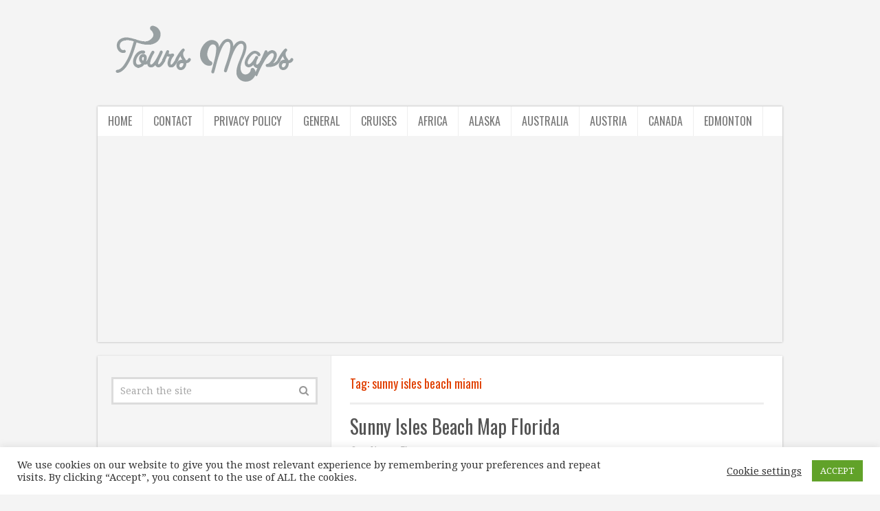

--- FILE ---
content_type: text/html; charset=utf-8
request_url: https://www.google.com/recaptcha/api2/aframe
body_size: 267
content:
<!DOCTYPE HTML><html><head><meta http-equiv="content-type" content="text/html; charset=UTF-8"></head><body><script nonce="NFm3Bo-R1UnK-KQ6sAcCOA">/** Anti-fraud and anti-abuse applications only. See google.com/recaptcha */ try{var clients={'sodar':'https://pagead2.googlesyndication.com/pagead/sodar?'};window.addEventListener("message",function(a){try{if(a.source===window.parent){var b=JSON.parse(a.data);var c=clients[b['id']];if(c){var d=document.createElement('img');d.src=c+b['params']+'&rc='+(localStorage.getItem("rc::a")?sessionStorage.getItem("rc::b"):"");window.document.body.appendChild(d);sessionStorage.setItem("rc::e",parseInt(sessionStorage.getItem("rc::e")||0)+1);localStorage.setItem("rc::h",'1768796646367');}}}catch(b){}});window.parent.postMessage("_grecaptcha_ready", "*");}catch(b){}</script></body></html>